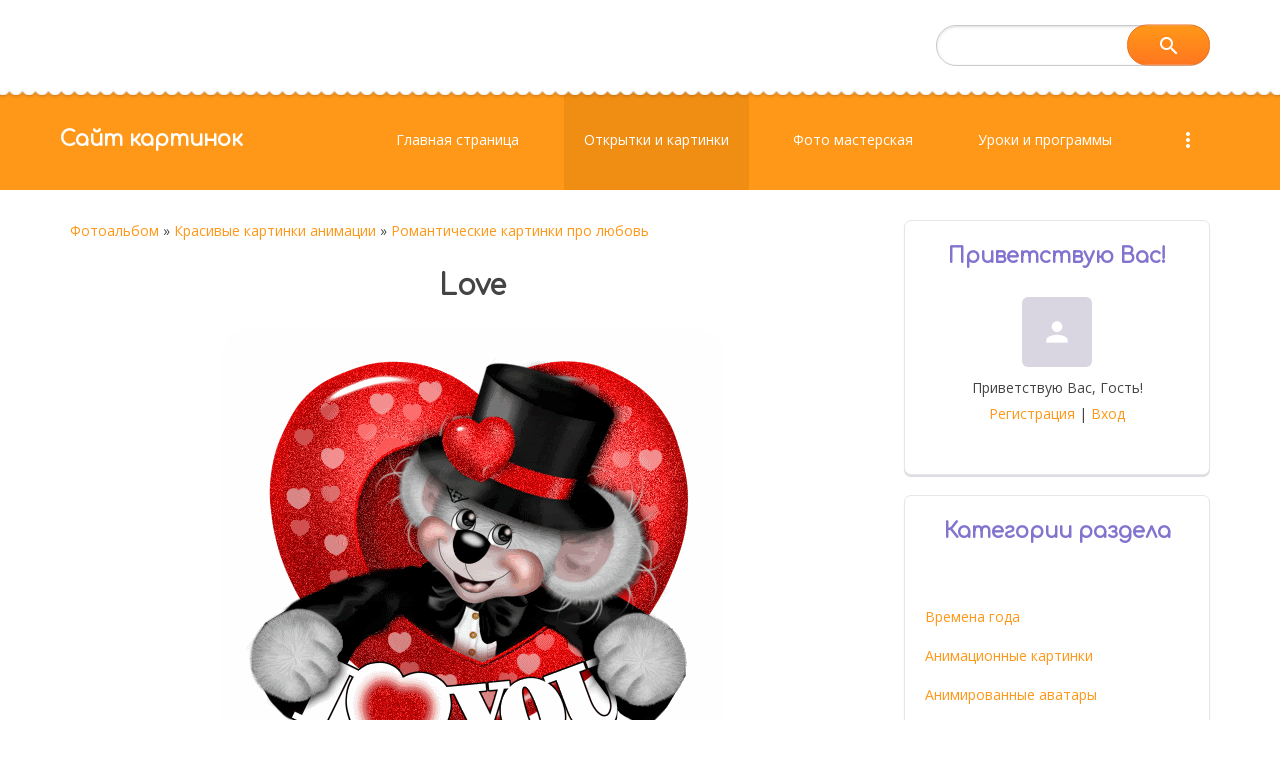

--- FILE ---
content_type: application/javascript; charset=UTF-8
request_url: https://images-photo.ru/.s/src/fancybox5/dist/js/chunks/l10n/ru.daaeb3.js
body_size: 1881
content:
(self.webpackChunkfancybox5=self.webpackChunkfancybox5||[]).push([[212],{452:(O,E,T)=>{T.r(E),T.d(E,{ru:()=>A});const A={PANUP:"Двигаться вверх",PANDOWN:"Двигаться вниз",PANLEFT:"Двигаться влево",PANRIGHT:"Двигаться вправо",ZOOMIN:"Приблизить",ZOOMOUT:"Отдалить",TOGGLEZOOM:"Переключить уровень масштаба",TOGGLE1TO1:"Переключить уровень масштаба",ITERATEZOOM:"Переключить уровень масштаба",ROTATECCW:"Повернуть против часовой стрелки",ROTATECW:"Повернуть по часовой стрелке",FLIPX:"Отразить по горизонтали",FLIPY:"Отразить по вертикали",FITX:"Подогнать по горизонтали",FITY:"Подогнать по вертикали",RESET:"Сброс",TOGGLEFS:"Переключить полноэкранный режим",CLOSE:"Закрыть",NEXT:"Следующий",PREV:"Предыдущий",MODAL:"Вы можете закрыть это модальное окно с помощью клавиши ESC",ERROR:"Что-то пошло не так. Пожалуйста, попробуйте позже",IMAGE_ERROR:"Изображение не найдено",ELEMENT_NOT_FOUND:"HTML-элемент не найден",AJAX_NOT_FOUND:"Ошибка загрузки AJAX: не найдено",AJAX_FORBIDDEN:"Ошибка загрузки AJAX: запрещено",IFRAME_ERROR:"Ошибка загрузки страницы",TOGGLE_ZOOM:"Переключить уровень масштаба",TOGGLE_THUMBS:"Переключить превью",TOGGLE_SLIDESHOW:"Переключить слайд-шоу",TOGGLE_FULLSCREEN:"Переключить полноэкранный режим",DOWNLOAD:"Скачать"}}}]);

--- FILE ---
content_type: application/javascript; charset=UTF-8
request_url: https://images-photo.ru/.s/src/fancybox5/dist/js/uFancy.min.js?v=171720
body_size: 3509
content:
(self.webpackChunkfancybox5=self.webpackChunkfancybox5||[]).push([[883],{139:(n,t,o)=>{o.d(t,{Ir:()=>a,rf:()=>r,xG:()=>e});const a=window.uCoz??{},e=window.uCoz.module,r=new Map(Object.entries(window.uCoz.sign))},2:(n,t,o)=>{o.a(n,(async(n,a)=>{try{o.d(t,{S5:()=>c,bH:()=>d,sb:()=>l});var e=o(796),r=o(139),s=o(671),i=n([e]);const l={Hash:!1,mainClass:"ufancy-container",Thumbs:{showOnStart:!1},Toolbar:{display:{left:["infobar"],right:["zoomIn","zoomOut","thumbs","close"]}},l10n:(e=(i.then?(await i)():i)[0]).I},c={Carousel:{transition:"slide"},Toolbar:{display:{left:["infobar"],right:["fullscreen","rotateCCW","rotateCW","thumbs","close"]}}},d={l10n:e.I,Toolbar:{items:{linkToPage:{tpl:`<button class="f-button" title="${r.rf.get("7287")}">${s.z}</button>`,click:n=>{let{instance:t}=n;const o=t.getSlide().url;o&&window.open(o,"_blank")}},uInfobar:{tpl:'<div class="fancybox__infobar" tabindex="-1"><span data-fancybox-current-index></span>/<span data-fancybox-count></span></div>'}},display:{left:["infobar"],right:["zoomIn","toggle1to1","thumbs","linkToPage","close"]}}};a()}catch(n){a(n)}}))},671:(n,t,o)=>{o.d(t,{z:()=>a});const a='\n<svg viewBox="0 0 24 24" stroke="currentColor">\n<line x1="10.8492" y1="13.0606" x2="19.435" y2="4.47485" stroke-width="2" stroke-linecap="round" stroke-linejoin="round"/>\n<path d="M19.7886 4.12134L20.1421 8.01042" stroke-width="2" stroke-linecap="round" stroke-linejoin="round"/>\n<path d="M19.7886 4.12134L15.8995 3.76778" stroke-width="2" stroke-linecap="round" stroke-linejoin="round"/>\n<path d="M18 13.1465V17.6465C18 19.3033 16.6569 20.6465 15 20.6465H6C4.34315 20.6465 3 19.3033 3 17.6465V8.64648C3 6.98963 4.34315 5.64648 6 5.64648H10.5" stroke-width="2" stroke-linecap="round" stroke-linejoin="round"/>\n</svg>\n'},381:(n,t,o)=>{o.a(n,(async(n,a)=>{try{o.d(t,{G:()=>l,e:()=>i});var e=o(197),r=o(796),s=n([r]);function i(n){e.lX.bind(n,{l10n:r.I})}function l(n,t){let o=arguments.length>2&&void 0!==arguments[2]?arguments[2]:window[`allEntImgs${n}`];if(!o||!o.length)return;const a=document.querySelector(".js-fancy-anchor"),r=o.map(((n,o)=>{let[e,,,r]=n;return{src:e,thumb:o===+t&&a?a:r}}));new e.lX(r,{startIndex:+t})}r=(s.then?(await s)():s)[0],a()}catch(c){a(c)}}))},531:(n,t,o)=>{o.a(n,(async(n,a)=>{try{o.d(t,{l:()=>l,q:()=>c});var e=o(197),r=o(381),s=o(2),i=n([r,s]);function l(){e.lX.defaults={...e.lX.defaults,...s.sb},window.uFancy=e.lX}async function c(n){const t="photo"===n?'.ulightbox:not([data-fancybox="ultbx"])':".ulightbox";switch((0,r.e)(t),n){case"shop":{const{showProductGallery:n}=await o.e(615).then(o.bind(o,493));window._bldCont1=n,window.showProductGallery=n;break}case"stuff":window._bldCont1=r.G;break;case"video":{const{showVideoFrame:n}=await o.e(124).then(o.bind(o,694));window._bldCont1=r.G,window.showVideoFrame=n;break}case"photo":{const{PhotoGallery:n}=await o.e(521).then(o.bind(o,153));new n('.ulightbox[data-fancybox="ultbx"]');break}}}[r,s]=i.then?(await i)():i,e.lX.defaults={...e.lX.defaults,...s.sb},window.uFancy=e.lX,a()}catch(d){a(d)}}))},796:(n,t,o)=>{o.a(n,(async(n,a)=>{try{o.d(t,{I:()=>s});var e=o(139);const n={en:()=>o.e(406).then(o.bind(o,411)),ru:()=>o.e(212).then(o.bind(o,452))},r=n[e.Ir.language]?e.Ir.language:"en",s=(await n[r]())[r];a()}catch(n){a(n)}}),1)},559:(n,t,o)=>{o.a(n,(async(n,t)=>{try{var a=o(139),e=o(531),r=n([e]);(0,(e=(r.then?(await r)():r)[0]).l)(),(0,e.q)(a.xG).catch((n=>console.error(n))),t()}catch(n){t(n)}}))}},n=>{n.O(0,[790,406],(()=>{return t=559,n(n.s=t);var t}));n.O()}]);